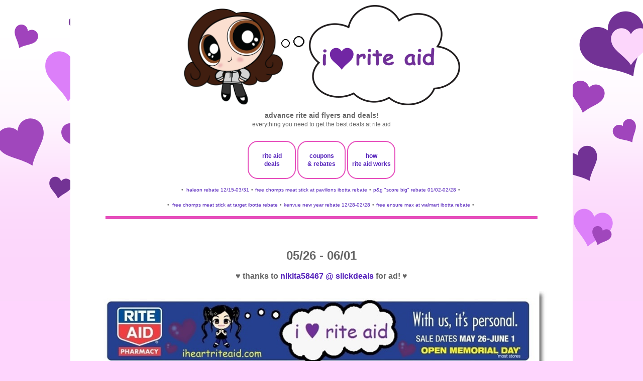

--- FILE ---
content_type: text/html; charset=UTF-8
request_url: https://ads.iheartriteaid.com/2013/05/0526-0601.html
body_size: 17670
content:
<!DOCTYPE html><html class="v2" dir="ltr" lang="en" xmlns="http://www.w3.org/1999/xhtml" xmlns:b="http://www.google.com/2005/gml/b" xmlns:data="http://www.google.com/2005/gml/data" xmlns:expr="http://www.google.com/2005/gml/expr"><head><meta content="text/html; charset=UTF-8" http-equiv="Content-Type"/>
<script>var __ezHttpConsent={setByCat:function(src,tagType,attributes,category,force,customSetScriptFn=null){var setScript=function(){if(force||window.ezTcfConsent[category]){if(typeof customSetScriptFn==='function'){customSetScriptFn();}else{var scriptElement=document.createElement(tagType);scriptElement.src=src;attributes.forEach(function(attr){for(var key in attr){if(attr.hasOwnProperty(key)){scriptElement.setAttribute(key,attr[key]);}}});var firstScript=document.getElementsByTagName(tagType)[0];firstScript.parentNode.insertBefore(scriptElement,firstScript);}}};if(force||(window.ezTcfConsent&&window.ezTcfConsent.loaded)){setScript();}else if(typeof getEzConsentData==="function"){getEzConsentData().then(function(ezTcfConsent){if(ezTcfConsent&&ezTcfConsent.loaded){setScript();}else{console.error("cannot get ez consent data");force=true;setScript();}});}else{force=true;setScript();console.error("getEzConsentData is not a function");}},};</script>
<script>var ezTcfConsent=window.ezTcfConsent?window.ezTcfConsent:{loaded:false,store_info:false,develop_and_improve_services:false,measure_ad_performance:false,measure_content_performance:false,select_basic_ads:false,create_ad_profile:false,select_personalized_ads:false,create_content_profile:false,select_personalized_content:false,understand_audiences:false,use_limited_data_to_select_content:false,};function getEzConsentData(){return new Promise(function(resolve){document.addEventListener("ezConsentEvent",function(event){var ezTcfConsent=event.detail.ezTcfConsent;resolve(ezTcfConsent);});});}</script>
<script>if(typeof _setEzCookies!=='function'){function _setEzCookies(ezConsentData){var cookies=window.ezCookieQueue;for(var i=0;i<cookies.length;i++){var cookie=cookies[i];if(ezConsentData&&ezConsentData.loaded&&ezConsentData[cookie.tcfCategory]){document.cookie=cookie.name+"="+cookie.value;}}}}
window.ezCookieQueue=window.ezCookieQueue||[];if(typeof addEzCookies!=='function'){function addEzCookies(arr){window.ezCookieQueue=[...window.ezCookieQueue,...arr];}}
addEzCookies([{name:"ezoab_355142",value:"mod206-c; Path=/; Domain=iheartriteaid.com; Max-Age=7200",tcfCategory:"store_info",isEzoic:"true",},{name:"ezosuibasgeneris-1",value:"f59224d4-bcad-4617-4f43-1df82dec8a80; Path=/; Domain=iheartriteaid.com; Expires=Mon, 25 Jan 2027 02:11:03 UTC; Secure; SameSite=None",tcfCategory:"understand_audiences",isEzoic:"true",}]);if(window.ezTcfConsent&&window.ezTcfConsent.loaded){_setEzCookies(window.ezTcfConsent);}else if(typeof getEzConsentData==="function"){getEzConsentData().then(function(ezTcfConsent){if(ezTcfConsent&&ezTcfConsent.loaded){_setEzCookies(window.ezTcfConsent);}else{console.error("cannot get ez consent data");_setEzCookies(window.ezTcfConsent);}});}else{console.error("getEzConsentData is not a function");_setEzCookies(window.ezTcfConsent);}</script><script type="text/javascript" data-ezscrex='false' data-cfasync='false'>window._ezaq = Object.assign({"edge_cache_status":11,"edge_response_time":161,"url":"https://ads.iheartriteaid.com/2013/05/0526-0601.html"}, typeof window._ezaq !== "undefined" ? window._ezaq : {});</script><script type="text/javascript" data-ezscrex='false' data-cfasync='false'>window._ezaq = Object.assign({"ab_test_id":"mod206-c"}, typeof window._ezaq !== "undefined" ? window._ezaq : {});window.__ez=window.__ez||{};window.__ez.tf={};</script><script type="text/javascript" data-ezscrex='false' data-cfasync='false'>window.ezDisableAds = true;</script>
<script data-ezscrex='false' data-cfasync='false' data-pagespeed-no-defer>var __ez=__ez||{};__ez.stms=Date.now();__ez.evt={};__ez.script={};__ez.ck=__ez.ck||{};__ez.template={};__ez.template.isOrig=true;window.__ezScriptHost="//www.ezojs.com";__ez.queue=__ez.queue||function(){var e=0,i=0,t=[],n=!1,o=[],r=[],s=!0,a=function(e,i,n,o,r,s,a){var l=arguments.length>7&&void 0!==arguments[7]?arguments[7]:window,d=this;this.name=e,this.funcName=i,this.parameters=null===n?null:w(n)?n:[n],this.isBlock=o,this.blockedBy=r,this.deleteWhenComplete=s,this.isError=!1,this.isComplete=!1,this.isInitialized=!1,this.proceedIfError=a,this.fWindow=l,this.isTimeDelay=!1,this.process=function(){f("... func = "+e),d.isInitialized=!0,d.isComplete=!0,f("... func.apply: "+e);var i=d.funcName.split("."),n=null,o=this.fWindow||window;i.length>3||(n=3===i.length?o[i[0]][i[1]][i[2]]:2===i.length?o[i[0]][i[1]]:o[d.funcName]),null!=n&&n.apply(null,this.parameters),!0===d.deleteWhenComplete&&delete t[e],!0===d.isBlock&&(f("----- F'D: "+d.name),m())}},l=function(e,i,t,n,o,r,s){var a=arguments.length>7&&void 0!==arguments[7]?arguments[7]:window,l=this;this.name=e,this.path=i,this.async=o,this.defer=r,this.isBlock=t,this.blockedBy=n,this.isInitialized=!1,this.isError=!1,this.isComplete=!1,this.proceedIfError=s,this.fWindow=a,this.isTimeDelay=!1,this.isPath=function(e){return"/"===e[0]&&"/"!==e[1]},this.getSrc=function(e){return void 0!==window.__ezScriptHost&&this.isPath(e)&&"banger.js"!==this.name?window.__ezScriptHost+e:e},this.process=function(){l.isInitialized=!0,f("... file = "+e);var i=this.fWindow?this.fWindow.document:document,t=i.createElement("script");t.src=this.getSrc(this.path),!0===o?t.async=!0:!0===r&&(t.defer=!0),t.onerror=function(){var e={url:window.location.href,name:l.name,path:l.path,user_agent:window.navigator.userAgent};"undefined"!=typeof _ezaq&&(e.pageview_id=_ezaq.page_view_id);var i=encodeURIComponent(JSON.stringify(e)),t=new XMLHttpRequest;t.open("GET","//g.ezoic.net/ezqlog?d="+i,!0),t.send(),f("----- ERR'D: "+l.name),l.isError=!0,!0===l.isBlock&&m()},t.onreadystatechange=t.onload=function(){var e=t.readyState;f("----- F'D: "+l.name),e&&!/loaded|complete/.test(e)||(l.isComplete=!0,!0===l.isBlock&&m())},i.getElementsByTagName("head")[0].appendChild(t)}},d=function(e,i){this.name=e,this.path="",this.async=!1,this.defer=!1,this.isBlock=!1,this.blockedBy=[],this.isInitialized=!0,this.isError=!1,this.isComplete=i,this.proceedIfError=!1,this.isTimeDelay=!1,this.process=function(){}};function c(e,i,n,s,a,d,c,u,f){var m=new l(e,i,n,s,a,d,c,f);!0===u?o[e]=m:r[e]=m,t[e]=m,h(m)}function h(e){!0!==u(e)&&0!=s&&e.process()}function u(e){if(!0===e.isTimeDelay&&!1===n)return f(e.name+" blocked = TIME DELAY!"),!0;if(w(e.blockedBy))for(var i=0;i<e.blockedBy.length;i++){var o=e.blockedBy[i];if(!1===t.hasOwnProperty(o))return f(e.name+" blocked = "+o),!0;if(!0===e.proceedIfError&&!0===t[o].isError)return!1;if(!1===t[o].isComplete)return f(e.name+" blocked = "+o),!0}return!1}function f(e){var i=window.location.href,t=new RegExp("[?&]ezq=([^&#]*)","i").exec(i);"1"===(t?t[1]:null)&&console.debug(e)}function m(){++e>200||(f("let's go"),p(o),p(r))}function p(e){for(var i in e)if(!1!==e.hasOwnProperty(i)){var t=e[i];!0===t.isComplete||u(t)||!0===t.isInitialized||!0===t.isError?!0===t.isError?f(t.name+": error"):!0===t.isComplete?f(t.name+": complete already"):!0===t.isInitialized&&f(t.name+": initialized already"):t.process()}}function w(e){return"[object Array]"==Object.prototype.toString.call(e)}return window.addEventListener("load",(function(){setTimeout((function(){n=!0,f("TDELAY -----"),m()}),5e3)}),!1),{addFile:c,addFileOnce:function(e,i,n,o,r,s,a,l,d){t[e]||c(e,i,n,o,r,s,a,l,d)},addDelayFile:function(e,i){var n=new l(e,i,!1,[],!1,!1,!0);n.isTimeDelay=!0,f(e+" ...  FILE! TDELAY"),r[e]=n,t[e]=n,h(n)},addFunc:function(e,n,s,l,d,c,u,f,m,p){!0===c&&(e=e+"_"+i++);var w=new a(e,n,s,l,d,u,f,p);!0===m?o[e]=w:r[e]=w,t[e]=w,h(w)},addDelayFunc:function(e,i,n){var o=new a(e,i,n,!1,[],!0,!0);o.isTimeDelay=!0,f(e+" ...  FUNCTION! TDELAY"),r[e]=o,t[e]=o,h(o)},items:t,processAll:m,setallowLoad:function(e){s=e},markLoaded:function(e){if(e&&0!==e.length){if(e in t){var i=t[e];!0===i.isComplete?f(i.name+" "+e+": error loaded duplicate"):(i.isComplete=!0,i.isInitialized=!0)}else t[e]=new d(e,!0);f("markLoaded dummyfile: "+t[e].name)}},logWhatsBlocked:function(){for(var e in t)!1!==t.hasOwnProperty(e)&&u(t[e])}}}();__ez.evt.add=function(e,t,n){e.addEventListener?e.addEventListener(t,n,!1):e.attachEvent?e.attachEvent("on"+t,n):e["on"+t]=n()},__ez.evt.remove=function(e,t,n){e.removeEventListener?e.removeEventListener(t,n,!1):e.detachEvent?e.detachEvent("on"+t,n):delete e["on"+t]};__ez.script.add=function(e){var t=document.createElement("script");t.src=e,t.async=!0,t.type="text/javascript",document.getElementsByTagName("head")[0].appendChild(t)};__ez.dot=__ez.dot||{};__ez.queue.addFileOnce('/detroitchicago/boise.js', '/detroitchicago/boise.js?gcb=195-0&cb=5', true, [], true, false, true, false);__ez.queue.addFileOnce('/parsonsmaize/abilene.js', '/parsonsmaize/abilene.js?gcb=195-0&cb=e80eca0cdb', true, [], true, false, true, false);__ez.queue.addFileOnce('/parsonsmaize/mulvane.js', '/parsonsmaize/mulvane.js?gcb=195-0&cb=e75e48eec0', true, ['/parsonsmaize/abilene.js'], true, false, true, false);__ez.queue.addFileOnce('/detroitchicago/birmingham.js', '/detroitchicago/birmingham.js?gcb=195-0&cb=539c47377c', true, ['/parsonsmaize/abilene.js'], true, false, true, false);</script>
<script data-ezscrex="false" type="text/javascript" data-cfasync="false">window._ezaq = Object.assign({"ad_cache_level":0,"adpicker_placement_cnt":0,"ai_placeholder_cache_level":0,"ai_placeholder_placement_cnt":-1,"domain":"iheartriteaid.com","domain_id":355142,"ezcache_level":0,"ezcache_skip_code":14,"has_bad_image":0,"has_bad_words":0,"is_sitespeed":0,"lt_cache_level":0,"response_size":63099,"response_size_orig":57297,"response_time_orig":132,"template_id":5,"url":"https://ads.iheartriteaid.com/2013/05/0526-0601.html","word_count":0,"worst_bad_word_level":0}, typeof window._ezaq !== "undefined" ? window._ezaq : {});__ez.queue.markLoaded('ezaqBaseReady');</script>
<script type='text/javascript' data-ezscrex='false' data-cfasync='false'>
window.ezAnalyticsStatic = true;

function analyticsAddScript(script) {
	var ezDynamic = document.createElement('script');
	ezDynamic.type = 'text/javascript';
	ezDynamic.innerHTML = script;
	document.head.appendChild(ezDynamic);
}
function getCookiesWithPrefix() {
    var allCookies = document.cookie.split(';');
    var cookiesWithPrefix = {};

    for (var i = 0; i < allCookies.length; i++) {
        var cookie = allCookies[i].trim();

        for (var j = 0; j < arguments.length; j++) {
            var prefix = arguments[j];
            if (cookie.indexOf(prefix) === 0) {
                var cookieParts = cookie.split('=');
                var cookieName = cookieParts[0];
                var cookieValue = cookieParts.slice(1).join('=');
                cookiesWithPrefix[cookieName] = decodeURIComponent(cookieValue);
                break; // Once matched, no need to check other prefixes
            }
        }
    }

    return cookiesWithPrefix;
}
function productAnalytics() {
	var d = {"pr":[6],"omd5":"acd93d24c39c0055965e5f697636a4a6","nar":"risk score"};
	d.u = _ezaq.url;
	d.p = _ezaq.page_view_id;
	d.v = _ezaq.visit_uuid;
	d.ab = _ezaq.ab_test_id;
	d.e = JSON.stringify(_ezaq);
	d.ref = document.referrer;
	d.c = getCookiesWithPrefix('active_template', 'ez', 'lp_');
	if(typeof ez_utmParams !== 'undefined') {
		d.utm = ez_utmParams;
	}

	var dataText = JSON.stringify(d);
	var xhr = new XMLHttpRequest();
	xhr.open('POST','/ezais/analytics?cb=1', true);
	xhr.onload = function () {
		if (xhr.status!=200) {
            return;
		}

        if(document.readyState !== 'loading') {
            analyticsAddScript(xhr.response);
            return;
        }

        var eventFunc = function() {
            if(document.readyState === 'loading') {
                return;
            }
            document.removeEventListener('readystatechange', eventFunc, false);
            analyticsAddScript(xhr.response);
        };

        document.addEventListener('readystatechange', eventFunc, false);
	};
	xhr.setRequestHeader('Content-Type','text/plain');
	xhr.send(dataText);
}
__ez.queue.addFunc("productAnalytics", "productAnalytics", null, true, ['ezaqBaseReady'], false, false, false, true);
</script><base href="https://ads.iheartriteaid.com/2013/05/0526-0601.html"/>
<link href="https://www.blogger.com/static/v1/widgets/335934321-css_bundle_v2.css" rel="stylesheet" type="text/css"/>
<!-- Google tag (gtag.js) -->
<script async="async" src="https://www.googletagmanager.com/gtag/js?id=G-1LSC91BTGS"></script>
<script>
  window.dataLayer = window.dataLayer || [];
  function gtag(){dataLayer.push(arguments);}
  gtag('js', new Date());

  gtag('config', 'G-1LSC91BTGS');
</script>
<meta content="width=1500" name="viewport"/>

<meta content="blogger" name="generator"/>
<link href="https://ads.iheartriteaid.com/favicon.ico" rel="icon" type="image/x-icon"/>
<link href="https://ads.iheartriteaid.com/2013/05/0526-0601.html" rel="canonical"/>
<link rel="alternate" type="application/atom+xml" title="i ♥ rite aid flyers - Atom" href="https://ads.iheartriteaid.com/feeds/posts/default"/>
<link rel="alternate" type="application/rss+xml" title="i ♥ rite aid flyers - RSS" href="https://ads.iheartriteaid.com/feeds/posts/default?alt=rss"/>
<link rel="service.post" type="application/atom+xml" title="i ♥ rite aid flyers - Atom" href="https://www.blogger.com/feeds/107990269357929731/posts/default"/>

<link rel="alternate" type="application/atom+xml" title="i ♥ rite aid flyers - Atom" href="https://ads.iheartriteaid.com/feeds/8677850800955371382/comments/default"/>
<!--Can't find substitution for tag [blog.ieCssRetrofitLinks]-->
<link href="http://images.iheartriteaid.com/ad_scans/2013/0526/ra052613.jpg" rel="image_src"/>
<meta content="https://ads.iheartriteaid.com/2013/05/0526-0601.html" property="og:url"/>
<meta content="05/26 - 06/01" property="og:title"/>
<meta content="♥ thanks to nikita58467 @ slickdeals  for ad! ♥                 ♥ thanks to nikita58467 @ slickdeals  for ad! ♥   want to post these images ..." property="og:description"/>
<meta content="https://lh3.googleusercontent.com/blogger_img_proxy/AEn0k_tRlM6G9bKQmNh5qPYiPwQZANR3kHnDCuzH9698bEXRfGwLdVajeWEYcDujN6tVgBWOWp5ob79Q5y5JHUB011_5Cnq2r3JYxCAoqu9qY8Vy06qJJzESmCxTBeWQwuqk6o--hw=w1200-h630-p-k-no-nu" property="og:image"/>
<title>i ♥ rite aid flyers: 05/26 - 06/01</title>
<script type="text/Javascript">
function togglecomments (postid) {
    var whichpost = document.getElementById(postid);

    if (whichpost.className=="commentshown") {
        whichpost.className="commenthidden"; 
    }  else {
       whichpost.className="commentshown"; 
    }
}
    </script>
<style id="page-skin-1" type="text/css"><!--
/*
-----------------------------------------------
Blogger Template Style
Name:     Simple
Designer: Blogger
URL:      www.blogger.com
----------------------------------------------- */
/* Variable definitions
====================
<Variable name="keycolor" description="Main Color" type="color" default="#66bbdd"/>
<Group description="Page Text" selector="body">
<Variable name="body.font" description="Font" type="font"
default="normal normal 12px Arial, Tahoma, Helvetica, FreeSans, sans-serif"/>
<Variable name="body.text.color" description="Text Color" type="color" default="#222222"/>
</Group>
<Group description="Backgrounds" selector=".body-fauxcolumns-outer">
<Variable name="body.background.color" description="Outer Background" type="color" default="#66bbdd"/>
<Variable name="content.background.color" description="Main Background" type="color" default="#ffffff"/>
<Variable name="header.background.color" description="Header Background" type="color" default="transparent"/>
</Group>
<Group description="Links" selector=".main-outer">
<Variable name="link.color" description="Link Color" type="color" default="#2288bb"/>
<Variable name="link.visited.color" description="Visited Color" type="color" default="#888888"/>
<Variable name="link.hover.color" description="Hover Color" type="color" default="#33aaff"/>
</Group>
<Group description="Blog Title" selector=".header h1">
<Variable name="header.font" description="Font" type="font"
default="normal normal 60px Arial, Tahoma, Helvetica, FreeSans, sans-serif"/>
<Variable name="header.text.color" description="Title Color" type="color" default="#3399bb" />
</Group>
<Group description="Blog Description" selector=".header .description">
<Variable name="description.text.color" description="Description Color" type="color"
default="#777777" />
</Group>
<Group description="Tabs Text" selector=".tabs-inner .widget li a">
<Variable name="tabs.font" description="Font" type="font"
default="normal normal 14px Arial, Tahoma, Helvetica, FreeSans, sans-serif"/>
<Variable name="tabs.text.color" description="Text Color" type="color" default="#999999"/>
<Variable name="tabs.selected.text.color" description="Selected Color" type="color" default="#000000"/>
</Group>
<Group description="Tabs Background" selector=".tabs-outer .PageList">
<Variable name="tabs.background.color" description="Background Color" type="color" default="#f5f5f5"/>
<Variable name="tabs.selected.background.color" description="Selected Color" type="color" default="#eeeeee"/>
</Group>
<Group description="Post Title" selector=".post">
<Variable name="post.title.font" description="Font" type="font"
default="normal normal 22px Arial, Tahoma, Helvetica, FreeSans, sans-serif"/>
<Variable name="post.title.color" description="Color" type="color" default="#FE6602"/>
<Variable name="post.title.hover.color" description="Hover Color" type="color" default="#FFD25F"/>
</Group>
<Group description="Date Header" selector=".date-header">
<Variable name="date.header.color" description="Text Color" type="color"
default="#666666"/>
<Variable name="date.header.background.color" description="Background Color" type="color"
default="transparent"/>
<Variable name="date.header.font" description="Text Font" type="font"
default="normal bold 11px Arial, Tahoma, Helvetica, FreeSans, sans-serif"/>
<Variable name="date.header.padding" description="Date Header Padding" type="string" default="inherit"/>
<Variable name="date.header.letterspacing" description="Date Header Letter Spacing" type="string" default="inherit"/>
<Variable name="date.header.margin" description="Date Header Margin" type="string" default="inherit"/>
</Group>
<Group description="Post Footer" selector=".post-footer">
<Variable name="post.footer.text.color" description="Text Color" type="color" default="#666666"/>
<Variable name="post.footer.background.color" description="Background Color" type="color"
default="#f9f9f9"/>
<Variable name="post.footer.border.color" description="Shadow Color" type="color" default="#eeeeee"/>
</Group>
<Group description="Gadgets" selector="h2">
<Variable name="widget.title.font" description="Title Font" type="font"
default="normal bold 11px Arial, Tahoma, Helvetica, FreeSans, sans-serif"/>
<Variable name="widget.title.text.color" description="Title Color" type="color" default="#000000"/>
<Variable name="widget.alternate.text.color" description="Alternate Color" type="color" default="#999999"/>
</Group>
<Group description="Images" selector=".main-inner">
<Variable name="image.background.color" description="Background Color" type="color" default="#ffffff"/>
<Variable name="image.border.color" description="Border Color" type="color" default="#eeeeee"/>
<Variable name="image.text.color" description="Caption Text Color" type="color" default="#666666"/>
</Group>
<Group description="Accents" selector=".content-inner">
<Variable name="body.rule.color" description="Separator Line Color" type="color" default="#eeeeee"/>
<Variable name="tabs.border.color" description="Tabs Border Color" type="color" default="transparent"/>
</Group>
<Variable name="body.background" description="Body Background" type="background"
color="#FED5FD" default="$(color) none repeat scroll top left"/>
<Variable name="body.background.override" description="Body Background Override" type="string" default=""/>
<Variable name="body.background.gradient.cap" description="Body Gradient Cap" type="url"
default="url(http://www.blogblog.com/1kt/simple/gradients_light.png)"/>
<Variable name="body.background.gradient.tile" description="Body Gradient Tile" type="url"
default="url(http://www.blogblog.com/1kt/simple/body_gradient_tile_light.png)"/>
<Variable name="content.background.color.selector" description="Content Background Color Selector" type="string" default=".content-inner"/>
<Variable name="content.padding" description="Content Padding" type="length" default="10px" min="0" max="100px"/>
<Variable name="content.padding.horizontal" description="Content Horizontal Padding" type="length" default="10px" min="0" max="100px"/>
<Variable name="content.shadow.spread" description="Content Shadow Spread" type="length" default="40px" min="0" max="100px"/>
<Variable name="content.shadow.spread.webkit" description="Content Shadow Spread (WebKit)" type="length" default="5px" min="0" max="100px"/>
<Variable name="content.shadow.spread.ie" description="Content Shadow Spread (IE)" type="length" default="10px" min="0" max="100px"/>
<Variable name="main.border.width" description="Main Border Width" type="length" default="0" min="0" max="10px"/>
<Variable name="header.background.gradient" description="Header Gradient" type="url" default="none"/>
<Variable name="header.shadow.offset.left" description="Header Shadow Offset Left" type="length" default="-1px" min="-50px" max="50px"/>
<Variable name="header.shadow.offset.top" description="Header Shadow Offset Top" type="length" default="-1px" min="-50px" max="50px"/>
<Variable name="header.shadow.spread" description="Header Shadow Spread" type="length" default="1px" min="0" max="100px"/>
<Variable name="header.padding" description="Header Padding" type="length" default="30px" min="0" max="100px"/>
<Variable name="header.border.size" description="Header Border Size" type="length" default="1px" min="0" max="10px"/>
<Variable name="header.bottom.border.size" description="Header Bottom Border Size" type="length" default="1px" min="0" max="10px"/>
<Variable name="header.border.horizontalsize" description="Header Horizontal Border Size" type="length" default="0" min="0" max="10px"/>
<Variable name="description.text.size" description="Description Text Size" type="string" default="140%"/>
<Variable name="tabs.margin.top" description="Tabs Margin Top" type="length" default="0" min="0" max="100px"/>
<Variable name="tabs.margin.side" description="Tabs Side Margin" type="length" default="30px" min="0" max="100px"/>
<Variable name="tabs.background.gradient" description="Tabs Background Gradient" type="url"
default="url(https://resources.blogblog.com/blogblog/data/1kt/simple/gradients_light.png)"/>
<Variable name="tabs.border.width" description="Tabs Border Width" type="length" default="1px" min="0" max="10px"/>
<Variable name="tabs.bevel.border.width" description="Tabs Bevel Border Width" type="length" default="1px" min="0" max="10px"/>
<Variable name="post.margin.bottom" description="Post Bottom Margin" type="length" default="25px" min="0" max="100px"/>
<Variable name="image.border.small.size" description="Image Border Small Size" type="length" default="2px" min="0" max="10px"/>
<Variable name="image.border.large.size" description="Image Border Large Size" type="length" default="5px" min="0" max="10px"/>
<Variable name="page.width.selector" description="Page Width Selector" type="string" default=".region-inner"/>
<Variable name="page.width" description="Page Width" type="string" default="auto"/>
<Variable name="main.section.margin" description="Main Section Margin" type="length" default="15px" min="0" max="100px"/>
<Variable name="main.padding" description="Main Padding" type="length" default="15px" min="0" max="100px"/>
<Variable name="main.padding.top" description="Main Padding Top" type="length" default="30px" min="0" max="100px"/>
<Variable name="main.padding.bottom" description="Main Padding Bottom" type="length" default="30px" min="0" max="100px"/>
<Variable name="paging.background"
color="#ffffff"
description="Background of blog paging area" type="background"
default="transparent none no-repeat scroll top center"/>
<Variable name="footer.bevel" description="Bevel border length of footer" type="length" default="0" min="0" max="10px"/>
<Variable name="mobile.background.overlay" description="Mobile Background Overlay" type="string"
default="transparent none repeat scroll top left"/>
<Variable name="mobile.background.size" description="Mobile Background Size" type="string" default="auto"/>
<Variable name="mobile.button.color" description="Mobile Button Color" type="color" default="#ffffff" />
<Variable name="startSide" description="Side where text starts in blog language" type="automatic" default="left"/>
<Variable name="endSide" description="Side where text ends in blog language" type="automatic" default="right"/>
*/
/* Content
----------------------------------------------- */
navbar-iframe {display: none !important;}
body {
font: normal normal 12px Verdana, Geneva, sans-serif;
color: #666666;
background: #FED5FD url(https://blogger.googleusercontent.com/img/a/AVvXsEgIPZWVhUQ1pN5TMcJ_MxackTOWykUgf38hY0c5ZUWI-FxjQ3WLBcFnBQKLYffdQpRHz7uVKHnzswGdNOO5D19cEXyYtQ8trEAUr7_BqdOrO1UvxRLousJBlSPKKBtAFc6OwfWATqg2QDB9l8pWu9swLnEPUU_xVk9fzyzUo9Yq8mmbSyVu2cWA0Bo6tg=s1600) repeat-x fixed top center;
padding: 0 0 0 0;
}
html body .region-inner {
min-width: 0;
max-width: 100%;
width: auto;
}
h2 {
font-size: 22px;
}
a:link {
text-decoration:none;
color: #5421bb;
}
a:visited {
text-decoration:none;
color: #5421bb;
}
a:hover {
text-decoration:underline;
color: #5421bb;
}
.body-fauxcolumn-outer .fauxcolumn-inner {
background: transparent none repeat scroll top left;
_background-image: none;
}
.body-fauxcolumn-outer .cap-top {
position: absolute;
z-index: 1;
height: 400px;
width: 100%;
}
.body-fauxcolumn-outer .cap-top .cap-left {
width: 100%;
background: transparent none repeat-x scroll top left;
_background-image: none;
}
.content-outer {
-moz-box-shadow: 0 0 0 rgba(0, 0, 0, .15);
-webkit-box-shadow: 0 0 0 rgba(0, 0, 0, .15);
-goog-ms-box-shadow: 0 0 0 #333333;
box-shadow: 0 0 0 rgba(0, 0, 0, .15);
margin-bottom: 1px;
}
.content-inner {
padding: 10px 40px;
}
.content-inner {
background-color: #ffffff;
}
/* Header
----------------------------------------------- */
.header-outer {
background: transparent none repeat-x scroll 0 -400px;
_background-image: none;
}
.Header h1 {
font: normal normal 40px Verdana, Geneva, sans-serif;
color: #5421bb;
text-shadow: 0 0 0 rgba(0, 0, 0, .2);
}
.Header h1 a {
color: #5421bb;
}
.Header .description {
font-size: 18px;
color: #000000;
}
.header-inner .Header .titlewrapper {
padding: 22px 0;
}
.header-inner .Header .descriptionwrapper {
padding: 0 0;
}
/* Tabs
----------------------------------------------- */
.tabs-inner .section:first-child {
border-top: 0 solid transparent;
}
.tabs-inner .section:first-child ul {
margin-top: -1px;
border-top: 1px solid transparent;
border-left: 1px solid transparent;
border-right: 1px solid transparent;
}
.tabs-inner .widget ul {
background: #000000 none repeat-x scroll 0 -800px;
_background-image: none;
border-bottom: 1px solid transparent;
margin-top: 0;
margin-left: -30px;
margin-right: -30px;
}
.tabs-inner .widget li a {
display: inline-block;
padding: .6em 1em;
font: normal bold 14px Verdana, Geneva, sans-serif;
color: #999999;
border-left: 1px solid #ffffff;
border-right: 1px solid transparent;
}
.tabs-inner .widget li:first-child a {
border-left: none;
}
.tabs-inner .widget li.selected a, .tabs-inner .widget li a:hover {
color: #000000;
background-color: #000000;
text-decoration: none;
}
/* Columns
----------------------------------------------- */
.main-outer {
border-top: 0 solid transparent;
}
.fauxcolumn-left-outer .fauxcolumn-inner {
border-right: 1px solid transparent;
}
.fauxcolumn-right-outer .fauxcolumn-inner {
border-left: 1px solid transparent;
}
/* Headings
----------------------------------------------- */
div.widget > h2,
div.widget h2.title {
margin: 0 0 1em 0;
font: normal normal 14px Verdana, Geneva, sans-serif;
color: #f535aa;
}
/* Widgets
----------------------------------------------- */
.widget .zippy {
color: #f535aa;
text-shadow: 2px 2px 1px rgba(0, 0, 0, .1);
}
.widget .popular-posts ul {
list-style: none;
}
/* Posts
----------------------------------------------- */
h2.date-header {
font: normal bold 11px Verdana, Geneva, sans-serif;
}
.date-header span {
background-color: #bbbbbb;
color: #ffffff;
padding: 0.4em;
letter-spacing: 3px;
margin: inherit;
}
.main-inner {
padding-top: 35px;
padding-bottom: 65px;
}
.main-inner .column-center-inner {
padding: 0 0;
}
.main-inner .column-center-inner .section {
margin: 0 1em;
}
.post {
margin: 0 0 0 0;
}
.post h3 a, .post h3 a:visited { color: #713399; }
.post h3 a:hover { color: #713399; }
h3.post-title, .comments h4 {
font: normal bold 24px Verdana, Geneva, sans-serif;
margin: .75em 0 0;
}
.post-body {
font-size: 110%;
line-height: 1.4;
position: relative;
}
.post-body img, .post-body .tr-caption-container, .Profile img, .Image img,
.BlogList .item-thumbnail img {
padding: 2px;
background: #000000;
border: 1px solid #000000;
-moz-box-shadow: 1px 1px 5px rgba(0, 0, 0, .1);
-webkit-box-shadow: 1px 1px 5px rgba(0, 0, 0, .1);
box-shadow: 1px 1px 5px rgba(0, 0, 0, .1);
}
.post-body img, .post-body .tr-caption-container {
padding: 5px;
}
.post-body .tr-caption-container {
color: #e72b41;
}
.post-body .tr-caption-container img {
padding: 0;
background: transparent;
border: none;
-moz-box-shadow: 0 0 0 rgba(0, 0, 0, .1);
-webkit-box-shadow: 0 0 0 rgba(0, 0, 0, .1);
box-shadow: 0 0 0 rgba(0, 0, 0, .1);
}
.post-header {
margin: 0 0 1.5em;
line-height: 1.6;
font-size: 90%;
}
.post-footer {
margin: 20px -2px 0;
padding: 5px 10px;
color: #666666;
background-color: #ffffff;
border-bottom: 1px solid #000000;
line-height: 1.6;
font-size: 90%;
}
#comments .comment-author {
padding-top: 1.5em;
border-top: 1px solid transparent;
background-position: 0 1.5em;
}
#comments .comment-author:first-child {
padding-top: 0;
border-top: none;
}
.avatar-image-container {
margin: .2em 0 0;
}
#comments .avatar-image-container img {
border: 1px solid #000000;
}
/* Comments
----------------------------------------------- */
.comments .comments-content .comment-content {
font-size: 200%;
}
.comments .comments-content .icon.blog-author {
font-size: 200%;
background-repeat: no-repeat;
background-image: url([data-uri]);
}
.comments .comments-content .loadmore a {
font-size: 200%;
border-top: 1px solid #f535aa;
border-bottom: 1px solid #f535aa;
}
.comments .comment-thread.inline-thread {
font-size: 200%;
background-color: #ffffff;
}
.comments .continue {
font-size: 200%;
border-top: 2px solid #f535aa;
}
/* Accents
---------------------------------------------- */
.section-columns td.columns-cell {
border-left: 1px solid transparent;
}
.blog-pager {
background: transparent url(https://resources.blogblog.com/blogblog/data/1kt/simple/paging_dot.png) repeat-x scroll top center;
}
.blog-pager-older-link, .home-link,
.blog-pager-newer-link {
background-color: #ffffff;
padding: 5px;
}
/* Mobile
----------------------------------------------- */
body.mobile  {
background-size: auto;
}
.mobile .body-fauxcolumn-outer {
background: transparent none repeat scroll top left;
}
.mobile .body-fauxcolumn-outer .cap-top {
background-size: 100% auto;
}
.mobile .content-outer {
-webkit-box-shadow: 0 0 3px rgba(0, 0, 0, .15);
box-shadow: 0 0 3px rgba(0, 0, 0, .15);
}
.mobile .tabs-inner .widget ul {
margin-left: 0;
margin-right: 0;
}
.mobile .post {
margin: 0;
}
.mobile .main-inner .column-center-inner .section {
margin: 0;
}
.mobile .date-header span {
padding: 0.1em 10px;
margin: 0 -10px;
}
.mobile h3.post-title {
margin: 0;
}
.mobile .blog-pager {
background: transparent none no-repeat scroll top center;
}
.mobile .footer-outer {
border-top: none;
}
.mobile .main-inner, .mobile .footer-inner {
background-color: #ffffff;
}
.mobile-index-contents {
color: #666666;
}
.mobile-link-button {
background-color: #5421bb;
}
.mobile-link-button a:link, .mobile-link-button a:visited {
color: #ffffff;
}
.mobile .tabs-inner .section:first-child {
border-top: none;
}
.mobile .tabs-inner .PageList .widget-content {
background-color: #000000;
color: #000000;
border-top: 1px solid transparent
border-bottom: 1px solid transparent;
}
.mobile .tabs-inner .PageList .widget-content .pagelist-arrow {
border-left: 1px solid transparent;
}
.responsive {
width: 30%;
height: auto;
}body, .body-fauxcolumn-outer {
text-transform:lowercase;
}
#header-inner {
text-align: center !important;
}
#header-inner img {
margin: 0 auto !important;
max-width: 100%;
height: auto
}
.post-title {
text-align:center;
}
.post-body img, .post-body .tr-caption-container, .Profile img, .Image img, .BlogList .item-thumbnail img {
padding: 0px !important;
background: none !important;
border: none !important;
-moz-box-shadow: 0px 0px 0px transparent !important;
-webkit-box-shadow: 0px 0px 0px transparent !important;
box-shadow: 0px 0px 0px transparent !important;
}
.jump-link {
text-align: center;
}
/* hiding home box link */
#blog-pager{display:none !important;}
.main-inner {
padding-bottom: 0px;
}
#LinkList1 {
background-color: #FFF1FB;
padding:1.0em 1.0em 1.0em;
}
#LinkList2 {
background-color: #FFF1FB;
padding:1.0em 1.0em 1.0em;
}
#LinkList3 {
background-color: #FFF1FB;
padding:1.0em 1.0em 1.0em;
}
#HTML4 {
background-color: #FFF1FB;
padding:1.0em 1.0em 1.0em;
}
#HTML1 {
padding:1.0em 1.0em 1.0em;
}a{text-decoration: none !important}
div.feedburnerFeedBlock ul {
list-style-type: none;
}
div.feedburnerFeedBlock ul ul {
list-style-type: disc;
}
div.feedburnerFeedBlock ul ol {
list-style-type: decimal;
}
div.feedburnerFeedBlock ul li span.headline {
display:none;
}
div  #creditfooter{
display: none;
}.post-body img {
width:100%;
height:100%;
display: block;
}
--></style>
<style id="template-skin-1" type="text/css"><!--
body {
min-width: 500px;
}
.content-outer, .content-fauxcolumn-outer, .region-inner {
min-width: 700px; /*500px*/
max-width: 1000px; /*500px*/
_width: 90%; /*500px*/
}
.main-inner .columns {
padding-left: 0px;
padding-right: 0px;
}
.main-inner .fauxcolumn-center-outer {
left: 0px;
right: 0px;
/* IE6 does not respect left and right together */
_width: expression(this.parentNode.offsetWidth -
parseInt("0px") -
parseInt("0px") + 'px');
}
.main-inner .fauxcolumn-left-outer {
width: 0px;
}
.main-inner .fauxcolumn-right-outer {
width: 0px;
}
.main-inner .column-left-outer {
width: 0px;
right: 100%;
margin-left: -0px;
}
.main-inner .column-right-outer {
width: 0px;
margin-right: -0px;
}
#layout {
min-width: 0;
}
#layout .content-outer {
min-width: 0;
width: 800px;
}
#layout .region-inner {
min-width: 0;
width: auto;
}
body#layout div.add_widget {
padding: 8px;
}
body#layout div.add_widget a {
margin-left: 32px;
}
.commenthidden {display:none}
.commentshown {display:inline}
--></style>
<style>
    body {background-image:url(https\:\/\/blogger.googleusercontent.com\/img\/a\/AVvXsEgIPZWVhUQ1pN5TMcJ_MxackTOWykUgf38hY0c5ZUWI-FxjQ3WLBcFnBQKLYffdQpRHz7uVKHnzswGdNOO5D19cEXyYtQ8trEAUr7_BqdOrO1UvxRLousJBlSPKKBtAFc6OwfWATqg2QDB9l8pWu9swLnEPUU_xVk9fzyzUo9Yq8mmbSyVu2cWA0Bo6tg=s1600);}
    
@media (max-width: 200px) { body {background-image:url(https\:\/\/blogger.googleusercontent.com\/img\/a\/AVvXsEgIPZWVhUQ1pN5TMcJ_MxackTOWykUgf38hY0c5ZUWI-FxjQ3WLBcFnBQKLYffdQpRHz7uVKHnzswGdNOO5D19cEXyYtQ8trEAUr7_BqdOrO1UvxRLousJBlSPKKBtAFc6OwfWATqg2QDB9l8pWu9swLnEPUU_xVk9fzyzUo9Yq8mmbSyVu2cWA0Bo6tg=w200);}}
@media (max-width: 400px) and (min-width: 201px) { body {background-image:url(https\:\/\/blogger.googleusercontent.com\/img\/a\/AVvXsEgIPZWVhUQ1pN5TMcJ_MxackTOWykUgf38hY0c5ZUWI-FxjQ3WLBcFnBQKLYffdQpRHz7uVKHnzswGdNOO5D19cEXyYtQ8trEAUr7_BqdOrO1UvxRLousJBlSPKKBtAFc6OwfWATqg2QDB9l8pWu9swLnEPUU_xVk9fzyzUo9Yq8mmbSyVu2cWA0Bo6tg=w400);}}
@media (max-width: 800px) and (min-width: 401px) { body {background-image:url(https\:\/\/blogger.googleusercontent.com\/img\/a\/AVvXsEgIPZWVhUQ1pN5TMcJ_MxackTOWykUgf38hY0c5ZUWI-FxjQ3WLBcFnBQKLYffdQpRHz7uVKHnzswGdNOO5D19cEXyYtQ8trEAUr7_BqdOrO1UvxRLousJBlSPKKBtAFc6OwfWATqg2QDB9l8pWu9swLnEPUU_xVk9fzyzUo9Yq8mmbSyVu2cWA0Bo6tg=w800);}}
@media (max-width: 1200px) and (min-width: 801px) { body {background-image:url(https\:\/\/blogger.googleusercontent.com\/img\/a\/AVvXsEgIPZWVhUQ1pN5TMcJ_MxackTOWykUgf38hY0c5ZUWI-FxjQ3WLBcFnBQKLYffdQpRHz7uVKHnzswGdNOO5D19cEXyYtQ8trEAUr7_BqdOrO1UvxRLousJBlSPKKBtAFc6OwfWATqg2QDB9l8pWu9swLnEPUU_xVk9fzyzUo9Yq8mmbSyVu2cWA0Bo6tg=w1200);}}
/* Last tag covers anything over one higher than the previous max-size cap. */
@media (min-width: 1201px) { body {background-image:url(https\:\/\/blogger.googleusercontent.com\/img\/a\/AVvXsEgIPZWVhUQ1pN5TMcJ_MxackTOWykUgf38hY0c5ZUWI-FxjQ3WLBcFnBQKLYffdQpRHz7uVKHnzswGdNOO5D19cEXyYtQ8trEAUr7_BqdOrO1UvxRLousJBlSPKKBtAFc6OwfWATqg2QDB9l8pWu9swLnEPUU_xVk9fzyzUo9Yq8mmbSyVu2cWA0Bo6tg=w1600);}}
  </style>
<meta content="IE=9; IE=8; IE=7; IE=EDGE; chrome=1" http-equiv="X-UA-Compatible"/>
<script crossorigin="anonymous" src="https://kit.fontawesome.com/081f60a42d.js"></script>
<script async="async" data-ad-client="ca-pub-5268733876913265" src="https://pagead2.googlesyndication.com/pagead/js/adsbygoogle.js"></script>
<!-- Global site tag (gtag.js) - Google Analytics -->
<script async="async" src="https://www.googletagmanager.com/gtag/js?id=UA-174020941-1"></script>
<script>
  window.dataLayer = window.dataLayer || [];
  function gtag(){dataLayer.push(arguments);}
  gtag('js', new Date());

  gtag('config', 'UA-174020941-1');
</script>
<script src="//ajax.googleapis.com/ajax/libs/jquery/1/jquery.min.js" type="text/javascript"></script>
<script type="text/javascript">
 $(document).ready(function() {
 $("a[href^='http://']").each(
 function(){
 if(this.href.indexOf(location.hostname) == -1) {
 $(this).attr('target', '_blank');
 }
 }
 );
 $("a[href^='https://']").each(
 function(){
 if(this.href.indexOf(location.hostname) == -1) {
 $(this).attr('target', '_blank');
 }
 }
 );
 });
 </script>
<link href="https://www.blogger.com/dyn-css/authorization.css?targetBlogID=107990269357929731&amp;zx=82e1eb7b-4dc8-401c-89bc-46faededa605" media="none" onload="if(media!=&#39;all&#39;)media=&#39;all&#39;" rel="stylesheet"/><noscript><link href='https://www.blogger.com/dyn-css/authorization.css?targetBlogID=107990269357929731&amp;zx=82e1eb7b-4dc8-401c-89bc-46faededa605' rel='stylesheet'/></noscript>
<meta name="google-adsense-platform-account" content="ca-host-pub-1556223355139109"/>
<meta name="google-adsense-platform-domain" content="blogspot.com"/>

<script type='text/javascript'>
var ezoTemplate = 'orig_site';
var ezouid = '1';
var ezoFormfactor = '1';
</script><script data-ezscrex="false" type='text/javascript'>
var soc_app_id = '0';
var did = 355142;
var ezdomain = 'iheartriteaid.com';
var ezoicSearchable = 1;
</script></head>
<body class="loading">
<!-- <b:section class='navbar' id='navbar' maxwidgets='1' name='Navbar' showaddelement='no'> <b:widget id='Navbar1' locked='false' title='Navbar' type='Navbar'> <b:includable id='main'><script type="text/javascript"> function setAttributeOnload(object, attribute, val) { if(window.addEventListener) { window.addEventListener('load', function(){ object[attribute] = val; }, false); } else { window.attachEvent('onload', function(){ object[attribute] = val; }); } } </script> <div id="navbar-iframe-container"></div> <script type="text/javascript" src="https://apis.google.com/js/plusone.js"></script> <script type="text/javascript"> gapi.load("gapi.iframes:gapi.iframes.style.bubble", function() { if (gapi.iframes &amp;&amp; gapi.iframes.getContext) { gapi.iframes.getContext().openChild({ url: 'https://www.blogger.com/navbar.g?targetBlogID\x3d2950214327769760132\x26blogName\x3di+heart+cvs+test+template\x26publishMode\x3dPUBLISH_MODE_HOSTED\x26navbarType\x3dDISABLED\x26layoutType\x3dLAYOUTS\x26searchRoot\x3dhttps://m.iheartcvs.com/search\x26blogLocale\x3den\x26v\x3d2\x26homepageUrl\x3dhttps://m.iheartcvs.com/\x26vt\x3d8009603079672494795', where: document.getElementById("navbar-iframe-container"), id: "navbar-iframe" }); } }); </script><script type="text/javascript"> (function() { var script = document.createElement('script'); script.type = 'text/javascript'; script.src = '//pagead2.googlesyndication.com/pagead/js/google_top_exp.js'; var head = document.getElementsByTagName('head')[0]; if (head) { head.appendChild(script); }})(); </script> </b:includable> </b:widget> </b:section>-->
<div class="body-fauxcolumns">
<div class="fauxcolumn-outer body-fauxcolumn-outer">
<div class="cap-top">
<div class="cap-left"></div>
<div class="cap-right"></div>
</div>
<div class="fauxborder-left">
<div class="fauxborder-right"></div>
<div class="fauxcolumn-inner">
</div>
</div>
<div class="cap-bottom">
<div class="cap-left"></div>
<div class="cap-right"></div>
</div>
</div>
</div>
<div class="content">
<div class="content-fauxcolumns">
<div class="fauxcolumn-outer content-fauxcolumn-outer">
<div class="cap-top">
<div class="cap-left"></div>
<div class="cap-right"></div>
</div>
<div class="fauxborder-left">
<div class="fauxborder-right"></div>
<div class="fauxcolumn-inner">
</div>
</div>
<div class="cap-bottom">
<div class="cap-left"></div>
<div class="cap-right"></div>
</div>
</div>
</div>
<div class="content-outer">
<div class="content-cap-top cap-top">
<div class="cap-left"></div>
<div class="cap-right"></div>
</div>
<div class="fauxborder-left content-fauxborder-left">
<div class="fauxborder-right content-fauxborder-right"></div>
<div class="content-inner">
<header>
<div class="header-outer">
<div class="header-cap-top cap-top">
<div class="cap-left"></div>
<div class="cap-right"></div>
</div>
<div class="fauxborder-left header-fauxborder-left">
<div class="fauxborder-right header-fauxborder-right"></div>
<div class="region-inner header-inner">
<div class="header section" id="header" name="Header"><div class="widget Header" data-version="1" id="Header1">
<div id="header-inner">
<a href="http://www.iheartriteaid.com/" style="display: block">
<img alt="i ♥ rite aid flyers" height="200px; " id="Header1_headerimg" src="https://images.iheartriteaid.com/uploaded_images/2022/rite-aid-banner-2022.png" style="display: block" width="552px; "/>
</a>
<div class="descriptionwrapper">
<p class="description"><span></span></p><center>
<big><b>
advance rite aid flyers and deals!
</b></big><br/>
everything you need to get the best deals at rite aid
</center><p></p>
</div>
</div>
</div></div>
</div>
</div>
<div class="header-cap-bottom cap-bottom">
<div class="cap-left"></div>
<div class="cap-right"></div>
</div>
</div>
</header>
<div class="tabs-outer">
<div class="tabs-cap-top cap-top">
<div class="cap-left"></div>
<div class="cap-right"></div>
</div>
<div class="fauxborder-left tabs-fauxborder-left">
<div class="fauxborder-right tabs-fauxborder-right"></div>
<div class="region-inner tabs-inner">
<div class="tabs section" id="crosscol" name="Cross-Column"><div class="widget HTML" data-version="1" id="HTML3">
<div class="widget-content">
<center>


<table style="display: inline-block; border: 2px solid #E64EBC; border-top-left-radius:20px; border-top-right-radius:20px; border-bottom-left-radius:20px; border-bottom-right-radius:20px; padding:3px;"><tbody><tr><td style="width:80px; height:60px;"><b><center>
<a href="https://www.iheartriteaid.com/search/label/current-deals">rite aid<br/>
deals</a>
</center>
</b></td></tr></tbody></table>
<table style="display: inline-block; border: 2px solid #E64EBC; border-top-left-radius:20px; border-top-right-radius:20px; border-bottom-left-radius:20px; border-bottom-right-radius:20px; padding:3px;"><tbody><tr><td style="width:80px; height:60px;"><b><center>
<a href="https://www.iheartriteaid.com/search/label/coupons.rebates">coupons<br/>
&amp; rebates</a>
</center></b></td></tr></tbody></table>
<table style="display: inline-block; border: 2px solid #E64EBC; border-top-left-radius:20px; border-top-right-radius:20px; border-bottom-left-radius:20px; border-bottom-right-radius:20px; padding:3px;"><tbody><tr><td style="width:80px; height:60px;"><b><center>
<a href="https://www.iheartriteaid.com/p/frequently-asked-questions.html">how<br/>
rite aid works</a>
</center></b></td></tr></tbody></table>
<br/>


<!-- Recent Posts by Label Start -->
<!-- code by BloggerSentral.com -->
<table cellpadding="10px">
<script type="text/javascript">
function recentpostslist(json) {
 document.write('<tr>');
 for (var i = 0; i < json.feed.entry.length; i++)
 {
    for (var j = 0; j < json.feed.entry[i].link.length; j++) {
      if (json.feed.entry[i].link[j].rel == 'alternate') {
        break;
      }
    }
var entryUrl = "'" + json.feed.entry[i].link[j].href + "'";//bs
var entryTitle = json.feed.entry[i].title.$t;
var item = "<td><center><b>" + "<a href="+ entryUrl + '">' + entryTitle + "</a></b></center></td>";
 document.write(item);
 }
 document.write('</tr>');
 }
</script>
<script src="https://www.iheartriteaid.com/feeds/posts/summary/-/weekly?max-results=500&amp;alt=json-in-script&amp;callback=recentpostslist"></script>
</table>
<!-- Recent Posts by Label End -->

<table style="display: inline-block;"><tbody><tr><td> <small> • </small> </td><td>
<!-- Recent Posts by Label Start -->
<!-- code by BloggerSentral.com -->
<table cellpadding="0px">
<script type="text/javascript">
function recentpostslist(json) {
 document.write('<tr>');
 for (var i = 0; i < json.feed.entry.length; i++)
 {
    for (var j = 0; j < json.feed.entry[i].link.length; j++) {
      if (json.feed.entry[i].link[j].rel == 'alternate') {
        break;
      }
    }
var entryUrl = "'" + json.feed.entry[i].link[j].href + "'";//bs
var entryTitle = json.feed.entry[i].title.$t;
var item = "<td><center><small>" + "<a href="+ entryUrl + '" target="_blank">' + entryTitle + "</a></small> </center></td><td> </td><td> <small> &#8226; </small> </td><td> </td>";
 document.write(item);
 }
 document.write('</tr>');
 }
</script>
<script src="https://www.iheartcoupons.net/feeds/posts/summary/-/featured-1?alt=json-in-script&amp;callback=recentpostslist"></script>
</table>
<!-- Recent Posts by Label End -->
</td></tr></tbody></table>
<table style="display: inline-block;"><tbody><tr><td> <small> • </small> </td><td>
<!-- Recent Posts by Label Start -->
<!-- code by BloggerSentral.com -->
<table cellpadding="0px">
<script type="text/javascript">
function recentpostslist(json) {
 document.write('<tr>');
 for (var i = 0; i < json.feed.entry.length; i++)
 {
    for (var j = 0; j < json.feed.entry[i].link.length; j++) {
      if (json.feed.entry[i].link[j].rel == 'alternate') {
        break;
      }
    }
var entryUrl = "'" + json.feed.entry[i].link[j].href + "'";//bs
var entryTitle = json.feed.entry[i].title.$t;
var item = "<td><center> <small>" + "<a href="+ entryUrl + '" target="_blank">' + entryTitle + "</a></small> </center></td><td> </td><td> <small> &#8226; </small> </td><td> </td>";
 document.write(item);
 }
 document.write('</tr>');
 }
</script>
<script src="https://www.iheartcoupons.net/feeds/posts/summary/-/featured-2?&amp;alt=json-in-script&amp;callback=recentpostslist"></script>
</table>
<!-- Recent Posts by Label End -->
</td></tr></tbody></table>




<hr style="border: solid #E64EBC;"/>
</center>
</div>
<div class="clear"></div>
</div></div>
<div class="tabs no-items section" id="crosscol-overflow" name="Cross-Column 2"></div>
</div>
</div>
<div class="tabs-cap-bottom cap-bottom">
<div class="cap-left"></div>
<div class="cap-right"></div>
</div>
</div>
<div class="main-outer">
<div class="main-cap-top cap-top">
<div class="cap-left"></div>
<div class="cap-right"></div>
</div>
<div class="fauxborder-left main-fauxborder-left">
<div class="fauxborder-right main-fauxborder-right"></div>
<div class="region-inner main-inner">
<div class="columns fauxcolumns">
<div class="fauxcolumn-outer fauxcolumn-center-outer">
<div class="cap-top">
<div class="cap-left"></div>
<div class="cap-right"></div>
</div>
<div class="fauxborder-left">
<div class="fauxborder-right"></div>
<div class="fauxcolumn-inner">
</div>
</div>
<div class="cap-bottom">
<div class="cap-left"></div>
<div class="cap-right"></div>
</div>
</div>
<div class="fauxcolumn-outer fauxcolumn-left-outer">
<div class="cap-top">
<div class="cap-left"></div>
<div class="cap-right"></div>
</div>
<div class="fauxborder-left">
<div class="fauxborder-right"></div>
<div class="fauxcolumn-inner">
</div>
</div>
<div class="cap-bottom">
<div class="cap-left"></div>
<div class="cap-right"></div>
</div>
</div>
<div class="fauxcolumn-outer fauxcolumn-right-outer">
<div class="cap-top">
<div class="cap-left"></div>
<div class="cap-right"></div>
</div>
<div class="fauxborder-left">
<div class="fauxborder-right"></div>
<div class="fauxcolumn-inner">
</div>
</div>
<div class="cap-bottom">
<div class="cap-left"></div>
<div class="cap-right"></div>
</div>
</div>
<!-- corrects IE6 width calculation -->
<div class="columns-inner">
<div class="column-center-outer">
<div class="column-center-inner">
<div class="main section" id="main" name="Main"><div class="widget Blog" data-version="1" id="Blog1">
<div class="blog-posts hfeed">

          <div class="date-outer">
        

          <div class="date-posts">
        
<div class="post-outer">
<div class="post hentry uncustomized-post-template" itemprop="blogPost" itemscope="itemscope" itemtype="http://schema.org/BlogPosting">
<meta content="http://images.iheartriteaid.com/ad_scans/2013/0526/ra052613.jpg" itemprop="image_url"/>
<meta content="107990269357929731" itemprop="blogId"/>
<meta content="8677850800955371382" itemprop="postId"/>
<a name="8677850800955371382"></a>
<h3 class="post-title entry-title" itemprop="name">
05/26 - 06/01
</h3>
<div class="post-header">
<div class="post-header-line-1"></div>
</div>
<div class="post-body entry-content" id="post-body-8677850800955371382" itemprop="description articleBody">
<center><big><b>♥ thanks to <a href="http://slickdeals.net/forums/member.php?u=833082" target="_blank">nikita58467 @ slickdeals</a> for ad! ♥</b></big></center><br/>


<a name="1"></a><img alt="" border="0" src="https://lh3.googleusercontent.com/blogger_img_proxy/AEn0k_tRlM6G9bKQmNh5qPYiPwQZANR3kHnDCuzH9698bEXRfGwLdVajeWEYcDujN6tVgBWOWp5ob79Q5y5JHUB011_5Cnq2r3JYxCAoqu9qY8Vy06qJJzESmCxTBeWQwuqk6o--hw=s0-d" style="display:block; margin:0px auto 10px; text-align:center;cursor:pointer; cursor:hand;"/><br/>
<a name="2"></a><img alt="" border="0" src="https://lh3.googleusercontent.com/blogger_img_proxy/AEn0k_t45nTG59UqUgupsYfkFFBZbXxMJUV2w0keiiOcdnc3Xk1aVr8wpHXqapnq9GZBPMifh9hvSiljXSGlBoudB8TX36z5OLdc-6F1QIf-rRcIQExnRqjCmwXtoGk8IluKXYHmqPABSQ=s0-d" style="display:block; margin:0px auto 10px; text-align:center;cursor:pointer; cursor:hand;"/><br/>
<a name="3"></a><img alt="" border="0" src="https://lh3.googleusercontent.com/blogger_img_proxy/AEn0k_sUHDHJS1x8MEhNzLRTJNh_ntyH22-Xj4c7FsfDlSJxM7allgNRk1Is9rvojz1c-nQPh8KKkMhCVYKw6Z7ieiFWZPiHo4apYd7zSscJEPYxvhR-pbClh848Ofjef9xo8a0cznU0EAA=s0-d" style="display:block; margin:0px auto 10px; text-align:center;cursor:pointer; cursor:hand;"/><br/>
<a name="4"></a><img alt="" border="0" src="https://lh3.googleusercontent.com/blogger_img_proxy/AEn0k_trxU83ZOKJWgLopSJIB7NdIDamN6817382LmwfBwdPwWGeo4SJHUMJvsZHYtQD5Wyo_efUurls_ihjBXh-tYMfMiDt6TveEj6Wt-vKUSVdaSfKp1HF4mtsXaVowIeNCC1PK38DoqE=s0-d" style="display:block; margin:0px auto 10px; text-align:center;cursor:pointer; cursor:hand;"/><br/>
<a name="5"></a><img alt="" border="0" src="https://lh3.googleusercontent.com/blogger_img_proxy/AEn0k_uHfSQgfkcd8Rmydr-HxrlMXkZHKhQ-2JwXixQsgMFtzblq8lCGV0xJBJoAoXVGKpdrBtCt1ZbcJOuU28r9NWcW3bWvbAJr--j4sMidJoNU6MQdp4aqtx5SXhSHBVlsZtTb_hkWp6M=s0-d" style="display:block; margin:0px auto 10px; text-align:center;cursor:pointer; cursor:hand;"/><br/>
<a name="6"></a><img alt="" border="0" src="https://lh3.googleusercontent.com/blogger_img_proxy/AEn0k_tU-i2hSa1r5qsLDx7Aeg9CQJwE4mvWE9osU1bTtjLZ76XPmKR5rHXpoidoKtxRgBWlWrHCRnDPeZdcKbScWlNesEy8AaqNiweu3y6aQPMBJcyjaeXNGFjbCZg5lqfUvotu-DdkDPc=s0-d" style="display:block; margin:0px auto 10px; text-align:center;cursor:pointer; cursor:hand;"/><br/>
<a name="7"></a><img alt="" border="0" src="https://lh3.googleusercontent.com/blogger_img_proxy/AEn0k_sYE2Xlmzh_DAibcydu16637CnQcDe2jRwnb__dXx_aGBKpyQ_iBK5zHCOMf2rDt2NpQNFz5iQCW2w9DAtsJK2EQtkGQEgjqutIYbPczSPjigfSo4SFFxo_7KhgjEA8K6ObFDbIwxU=s0-d" style="display:block; margin:0px auto 10px; text-align:center;cursor:pointer; cursor:hand;"/><br/>
<a name="8"></a><img alt="" border="0" src="https://lh3.googleusercontent.com/blogger_img_proxy/AEn0k_tAoJhxIsaqsJr8igIkt_iw4GhwOp9vl_3B-XR9dz8_J0zORJ7VaMw_rFUqKuPdKNT5Md28flK0YCqQvjTU_FI-CGRSQowRv7T-aRtaL1pJUB2bUA5IEfDK2mc744q8y9nzFmBD_AA=s0-d" style="display:block; margin:0px auto 10px; text-align:center;cursor:pointer; cursor:hand;"/><br/>
<a name="9"></a><img alt="" border="0" src="https://lh3.googleusercontent.com/blogger_img_proxy/AEn0k_vClsXTrM0rmCET8eyavuDWIIKkGX6T4m_ftXnPzbBIRabsS4UIIvucwL6rnI-Z--qW0rba0u4WQm20w6MT_Lnjh-d0_DOvSFkQ1xRAMtCGcdDOI0ZJB41t1HQ-yXCO35v9a9zg34I=s0-d" style="display:block; margin:0px auto 10px; text-align:center;cursor:pointer; cursor:hand;"/><br/>
<a name="10"></a><img alt="" border="0" src="https://lh3.googleusercontent.com/blogger_img_proxy/AEn0k_u5fJxVeE7jDkWkrFBA7Sd1Wo4DE8qg7N1Qgo_oZFWFgMDXLu6plvxtv6llde-RSBsF_FqlcEsR_bcDBZZxPS_m2lCLHT2HxnctnKzERwC0QT2xmv8s-cxvCJHPFouC3_8WKUz2Zg=s0-d" style="display:block; margin:0px auto 10px; text-align:center;cursor:pointer; cursor:hand;"/><br/>
<a name="11"></a><img alt="" border="0" src="https://lh3.googleusercontent.com/blogger_img_proxy/AEn0k_sNgl5Kzb3lYdgxyjJ-4f3UMxqKPiYXXoV98agvxr5maMn0r9lYvxGyvfXG0nQa9u5QUMVKAvyX3vH2N7797h9u6Py-5SzeqpuJUvMqdjjWyOYDX4NOuXpI6bo_PdFKlSei-ylJYns=s0-d" style="display:block; margin:0px auto 10px; text-align:center;cursor:pointer; cursor:hand;"/><br/>
<a name="12"></a><img alt="" border="0" src="https://lh3.googleusercontent.com/blogger_img_proxy/AEn0k_tRFNOZAH9YVH7oMK-sz52fgkuMXwF8pARgkeQ6bTm47uicNk5UkM1e4fzH65RRdHjNjJs-b0JMQO6qpWMp-fN0jPNFB-8CagsJ3lfRloPYAziFrvh-pdx1cYPrx9tazD48TRjOmaA=s0-d" style="display:block; margin:0px auto 10px; text-align:center;cursor:pointer; cursor:hand;"/>

<center><big><b>♥ thanks to <a href="http://slickdeals.net/forums/member.php?u=833082" target="_blank">nikita58467 @ slickdeals</a> for ad! ♥</b></big></center><br/>

<br/><center><big><b>want to post these images to another web site?<br/>
feel free to do so!</b></big><br/>
rite aid ads are the sole property of rite aid. <a href="http://iheartriteaid.com">iheartriteaid.com</a> watermarks are not added to convey ownership, they are simply there as advertisement for i ♥ rite aid. credit and a link back to <a href="http://iheartriteaid.com">iheartriteaid.com</a> are appreciated, but not required.</center>


<hr/><center><small><i>* ads subject to change/regional differences *<br/>
always check your local ad!</i></small></center><hr/>
<div style="clear: both;"></div>
</div>
<div class="post-footer">
<div class="post-footer-line post-footer-line-1">
<span class="post-author vcard">
</span>
<span class="reaction-buttons">
</span>
<span class="post-icons">
<span class="item-control blog-admin pid-1129032713">
<a href="https://www.blogger.com/post-edit.g?blogID=107990269357929731&amp;postID=8677850800955371382&amp;from=pencil" title="Edit Post">
<img alt="" class="icon-action" height="18" src="https://resources.blogblog.com/img/icon18_edit_allbkg.gif" width="18"/>
</a>
</span>
</span>
<div class="post-share-buttons goog-inline-block">
</div>
</div>
<div class="post-footer-line post-footer-line-2">
<span class="post-labels">
</span>
</div>
<div class="post-footer-line post-footer-line-3">
<span class="post-location">
</span>
</div>
</div>
</div>
<div class="comments" id="comments">
<a name="comments"></a>
</div>
</div>

        </div></div>
      
</div>
<div class="blog-pager" id="blog-pager">
<span id="blog-pager-newer-link">
<a class="blog-pager-newer-link" href="https://ads.iheartriteaid.com/2013/05/0602-0608.html" id="Blog1_blog-pager-newer-link" title="Newer Post">Newer Post</a>
</span>
<span id="blog-pager-older-link">
<a class="blog-pager-older-link" href="https://ads.iheartriteaid.com/2013/05/0519-0525.html" id="Blog1_blog-pager-older-link" title="Older Post">Older Post</a>
</span>
<a class="home-link" href="https://ads.iheartriteaid.com/">Home</a>
</div>
<div class="clear"></div>
<div class="post-feeds">
</div>
</div></div>
</div>
</div>
<div class="column-left-outer">
<div class="column-left-inner">
<aside>
</aside>
</div>
</div>
<div class="column-right-outer">
<div class="column-right-inner">
<aside>
</aside>
</div>
</div>
</div>
<div style="clear: both"></div>
<!-- columns -->
</div>
<!-- main -->
</div>
</div>
<div class="main-cap-bottom cap-bottom">
<div class="cap-left"></div>
<div class="cap-right"></div>
</div>
</div>
<footer>
<div class="footer-outer">
<div class="footer-cap-top cap-top">
<div class="cap-left"></div>
<div class="cap-right"></div>
</div>
<div class="fauxborder-left footer-fauxborder-left">
<div class="fauxborder-right footer-fauxborder-right"></div>
<div class="region-inner footer-inner">
<div class="foot section" id="footer-1"><div class="widget HTML" data-version="1" id="HTML1">
<div class="widget-content">
<hr style="border: solid #E64EBC;"/>
<div id="RecentComments" class="dsq-widget">
 <h2>recent discussion</h2>
 <script type="text/javascript" src="https://riteaid.disqus.com/recent_comments_widget.js?num_items=3&amp;hide_mods=0&amp;hide_avatars=0&amp;avatar_size=64&amp;excerpt_length=300"></script>
</div>

<hr style="border: solid #E64EBC;"/>
</div>
<div class="clear"></div>
</div></div>
<table border="0" cellpadding="0" cellspacing="0" class="section-columns columns-3">
<tbody>
<tr>
<td class="first columns-cell">
<div class="foot section" id="footer-2-1"><div class="widget LinkList" data-version="1" id="LinkList1">
<h2>subscribe / follow i ♥ rite aid</h2>
<div class="widget-content">
<ul>
<li><a href="http://www.iheartriteaid.com/2008/05/subscribe-to-updates-on-i-heart-rite.html">email subscriptions</a></li>
<li><a href="http://feeds.feedburner.com/i-heart-rite-aid">new posts rss feed</a></li>
<li><a href="http://feeds.feedburner.com/iheartriteaid/comments">comments email / rss </a></li>
<li><a href="http://twitter.com/er1ca">twitter</a></li>
<li><a href="http://www.facebook.com/iheartriteaid">facebook</a></li>
<li><a href="https://www.instagram.com/er1ca.hart/">instagram</a></li>
<li><a href="http://pinterest.com/er1cahart/">pinterest</a></li>
<li><a href="https://www.youtube.com/channel/UCnu3La1Suqj6E5oH3RX9EKA">youtube</a></li>
</ul>
<div class="clear"></div>
</div>
</div></div>
</td>
<td class="columns-cell">
<div class="foot section" id="footer-2-2"><div class="widget LinkList" data-version="1" id="LinkList2">
<h2>quick links</h2>
<div class="widget-content">
<ul>
<li><a href="https://www.riteaid.com/coupons/load2card#/">load2card coupons</a></li>
<li><a href="http://www.iheartcoupons.net/p/couponscom-index.html">coupons.com</a></li>
<li><a href="https://ibotta.com/r/vzefjq">ibotta</a></li>
<li><a href="https://checkout51.app.link/R5gGlriwbT">checkout 51</a></li>
<li><a href="http://www.iheartriteaid.com/2009/10/official-rite-aid-coupon-acceptance.html">rite aid coupon policy</a></li>
<li><a href="https://www.iheartriteaid.com/p/rite-aid-customer-service.html">contact rite aid customer service</a></li>
<li><a href="https://www.iheartriteaid.com/2021/05/catalina-didnt-print.html">contact catalina</a></li>
</ul>
<div class="clear"></div>
</div>
</div></div>
</td>
<td class="columns-cell">
<div class="foot section" id="footer-2-3"><div class="widget LinkList" data-version="1" id="LinkList3">
<h2>more from iheartriteaid.com</h2>
<div class="widget-content">
<ul>
<li><a href="http://www.iheartriteaid.com/p/contact-me.html">contact erica</a></li>
<li><a href="https://www.iheartriteaid.com/p/support-i-heart-rite-aid.html">ways to support iheartriteaid.com</a></li>
<li><a href="http://www.iheartriteaid.com/p/about-iheartriteaidcom.html">about iheartriteaid.com</a></li>
<li><a href="https://www.iheartriteaid.com/p/expired-ads-deals.html">expired ads &amp; deals archive</a></li>
<li><a href="https://www.iheartriteaid.com/p/iheartriteaidcom-privacy-policy.html">privacy policy</a></li>
</ul>
<div class="clear"></div>
</div>
</div></div>
</td>
</tr>
</tbody>
</table>
<!-- outside of the include in order to lock Attribution widget -->
<div class="foot section" id="footer-3" name="Footer"><div class="widget HTML" data-version="1" id="HTML5">
<div class="widget-content">
<center>
<a href="http://iheartcvs.com" target="_blank"><img src="https://lh3.googleusercontent.com/blogger_img_proxy/AEn0k_uiG-ZgfA4-el7iD3rBducrgjbYObRJm6XD898UBmaDnZLCyvZmyCDxhI0O2ih3ZfdTIcWVYbEhTrhZxPiW1eiJdkF2RdM5lPEss8jtLKti7y8n4tV-iiigfcZpXawh-ctE=s0-d" width="100"/></a> <a href="http://iheartwags.com" target="_blank"><img src="https://lh3.googleusercontent.com/blogger_img_proxy/AEn0k_tIuXwsAcfykWUh_Do4rpR5m5-MFnum5z6_tqz74iwxM1348KjBH7_vTU86FoV0GywCLwlMXxUr9x7utK3mOtb5sfgnOFBjzJ2Xixc3LDvykZ5sk2eJujdaNnjjKQ-GnI6g990=s0-d" width="100"/></a> <a href="http://www.iheartcoupons.net/" target="_blank"><img src="https://lh3.googleusercontent.com/blogger_img_proxy/AEn0k_vbkrDtFQR9guTm3WI4eSPrNLhxepKZVFFPg8ETJl1hBk_AtOAV3CBz01x1KjLnGjdt-t9pVLeaa9XDVUdKlnwbFnsAlL-IegqjGj9QrgIuFDI7NkQULSo-_oE=s0-d" width="100"/></a><br/><br/>

<blockquote><small>
<br/>

rite aid neither sponsors nor endorses this site. this site is not affiliated with rite aid. all related names and logos are trademarks of rite aid.
</small></blockquote>
</center>
</div>
<div class="clear"></div>
</div></div>
</div>
</div>
<div class="footer-cap-bottom cap-bottom">
<div class="cap-left"></div>
<div class="cap-right"></div>
</div>
</div>
</footer>
<!-- content -->
</div>
</div>
<div class="content-cap-bottom cap-bottom">
<div class="cap-left"></div>
<div class="cap-right"></div>
</div>
</div>
</div>
<script type="text/javascript">
    window.setTimeout(function() {
        document.body.className = document.body.className.replace('loading', '');
      }, 10);
  </script>

<script type="text/javascript" src="https://www.blogger.com/static/v1/widgets/2028843038-widgets.js"></script>
<script type="text/javascript">
window['__wavt'] = 'AOuZoY722FXVAKTXouynu80WIokqGbduBA:1769307063712';_WidgetManager._Init('//www.blogger.com/rearrange?blogID\x3d107990269357929731','//ads.iheartriteaid.com/2013/05/0526-0601.html','107990269357929731');
_WidgetManager._SetDataContext([{'name': 'blog', 'data': {'blogId': '107990269357929731', 'title': 'i \u2665 rite aid flyers', 'url': 'https://ads.iheartriteaid.com/2013/05/0526-0601.html', 'canonicalUrl': 'https://ads.iheartriteaid.com/2013/05/0526-0601.html', 'homepageUrl': 'https://ads.iheartriteaid.com/', 'searchUrl': 'https://ads.iheartriteaid.com/search', 'canonicalHomepageUrl': 'https://ads.iheartriteaid.com/', 'blogspotFaviconUrl': 'https://ads.iheartriteaid.com/favicon.ico', 'bloggerUrl': 'https://www.blogger.com', 'hasCustomDomain': true, 'httpsEnabled': true, 'enabledCommentProfileImages': true, 'gPlusViewType': 'FILTERED_POSTMOD', 'adultContent': false, 'analyticsAccountNumber': '', 'encoding': 'UTF-8', 'locale': 'en', 'localeUnderscoreDelimited': 'en', 'languageDirection': 'ltr', 'isPrivate': false, 'isMobile': false, 'isMobileRequest': false, 'mobileClass': '', 'isPrivateBlog': false, 'isDynamicViewsAvailable': true, 'feedLinks': '\x3clink rel\x3d\x22alternate\x22 type\x3d\x22application/atom+xml\x22 title\x3d\x22i \u2665 rite aid flyers - Atom\x22 href\x3d\x22https://ads.iheartriteaid.com/feeds/posts/default\x22 /\x3e\n\x3clink rel\x3d\x22alternate\x22 type\x3d\x22application/rss+xml\x22 title\x3d\x22i \u2665 rite aid flyers - RSS\x22 href\x3d\x22https://ads.iheartriteaid.com/feeds/posts/default?alt\x3drss\x22 /\x3e\n\x3clink rel\x3d\x22service.post\x22 type\x3d\x22application/atom+xml\x22 title\x3d\x22i \u2665 rite aid flyers - Atom\x22 href\x3d\x22https://www.blogger.com/feeds/107990269357929731/posts/default\x22 /\x3e\n\n\x3clink rel\x3d\x22alternate\x22 type\x3d\x22application/atom+xml\x22 title\x3d\x22i \u2665 rite aid flyers - Atom\x22 href\x3d\x22https://ads.iheartriteaid.com/feeds/8677850800955371382/comments/default\x22 /\x3e\n', 'meTag': '', 'adsenseHostId': 'ca-host-pub-1556223355139109', 'adsenseHasAds': false, 'adsenseAutoAds': false, 'boqCommentIframeForm': true, 'loginRedirectParam': '', 'view': '', 'dynamicViewsCommentsSrc': '//www.blogblog.com/dynamicviews/4224c15c4e7c9321/js/comments.js', 'dynamicViewsScriptSrc': '//www.blogblog.com/dynamicviews/6e0d22adcfa5abea', 'plusOneApiSrc': 'https://apis.google.com/js/platform.js', 'disableGComments': true, 'interstitialAccepted': false, 'sharing': {'platforms': [{'name': 'Get link', 'key': 'link', 'shareMessage': 'Get link', 'target': ''}, {'name': 'Facebook', 'key': 'facebook', 'shareMessage': 'Share to Facebook', 'target': 'facebook'}, {'name': 'BlogThis!', 'key': 'blogThis', 'shareMessage': 'BlogThis!', 'target': 'blog'}, {'name': 'X', 'key': 'twitter', 'shareMessage': 'Share to X', 'target': 'twitter'}, {'name': 'Pinterest', 'key': 'pinterest', 'shareMessage': 'Share to Pinterest', 'target': 'pinterest'}, {'name': 'Email', 'key': 'email', 'shareMessage': 'Email', 'target': 'email'}], 'disableGooglePlus': true, 'googlePlusShareButtonWidth': 0, 'googlePlusBootstrap': '\x3cscript type\x3d\x22text/javascript\x22\x3ewindow.___gcfg \x3d {\x27lang\x27: \x27en\x27};\x3c/script\x3e'}, 'hasCustomJumpLinkMessage': false, 'jumpLinkMessage': 'Read more', 'pageType': 'item', 'postId': '8677850800955371382', 'postImageUrl': 'http://images.iheartriteaid.com/ad_scans/2013/0526/ra052613.jpg', 'pageName': '05/26 - 06/01', 'pageTitle': 'i \u2665 rite aid flyers: 05/26 - 06/01'}}, {'name': 'features', 'data': {}}, {'name': 'messages', 'data': {'edit': 'Edit', 'linkCopiedToClipboard': 'Link copied to clipboard!', 'ok': 'Ok', 'postLink': 'Post Link'}}, {'name': 'template', 'data': {'name': 'custom', 'localizedName': 'Custom', 'isResponsive': false, 'isAlternateRendering': false, 'isCustom': true}}, {'name': 'view', 'data': {'classic': {'name': 'classic', 'url': '?view\x3dclassic'}, 'flipcard': {'name': 'flipcard', 'url': '?view\x3dflipcard'}, 'magazine': {'name': 'magazine', 'url': '?view\x3dmagazine'}, 'mosaic': {'name': 'mosaic', 'url': '?view\x3dmosaic'}, 'sidebar': {'name': 'sidebar', 'url': '?view\x3dsidebar'}, 'snapshot': {'name': 'snapshot', 'url': '?view\x3dsnapshot'}, 'timeslide': {'name': 'timeslide', 'url': '?view\x3dtimeslide'}, 'isMobile': false, 'title': '05/26 - 06/01', 'description': '\u2665 thanks to nikita58467 @ slickdeals  for ad! \u2665                 \u2665 thanks to nikita58467 @ slickdeals  for ad! \u2665   want to post these images ...', 'featuredImage': 'https://lh3.googleusercontent.com/blogger_img_proxy/AEn0k_tRlM6G9bKQmNh5qPYiPwQZANR3kHnDCuzH9698bEXRfGwLdVajeWEYcDujN6tVgBWOWp5ob79Q5y5JHUB011_5Cnq2r3JYxCAoqu9qY8Vy06qJJzESmCxTBeWQwuqk6o--hw', 'url': 'https://ads.iheartriteaid.com/2013/05/0526-0601.html', 'type': 'item', 'isSingleItem': true, 'isMultipleItems': false, 'isError': false, 'isPage': false, 'isPost': true, 'isHomepage': false, 'isArchive': false, 'isLabelSearch': false, 'postId': 8677850800955371382}}]);
_WidgetManager._RegisterWidget('_HeaderView', new _WidgetInfo('Header1', 'header', document.getElementById('Header1'), {}, 'displayModeFull'));
_WidgetManager._RegisterWidget('_HTMLView', new _WidgetInfo('HTML3', 'crosscol', document.getElementById('HTML3'), {}, 'displayModeFull'));
_WidgetManager._RegisterWidget('_BlogView', new _WidgetInfo('Blog1', 'main', document.getElementById('Blog1'), {'cmtInteractionsEnabled': false, 'lightboxEnabled': true, 'lightboxModuleUrl': 'https://www.blogger.com/static/v1/jsbin/4049919853-lbx.js', 'lightboxCssUrl': 'https://www.blogger.com/static/v1/v-css/828616780-lightbox_bundle.css'}, 'displayModeFull'));
_WidgetManager._RegisterWidget('_HTMLView', new _WidgetInfo('HTML1', 'footer-1', document.getElementById('HTML1'), {}, 'displayModeFull'));
_WidgetManager._RegisterWidget('_LinkListView', new _WidgetInfo('LinkList1', 'footer-2-1', document.getElementById('LinkList1'), {}, 'displayModeFull'));
_WidgetManager._RegisterWidget('_LinkListView', new _WidgetInfo('LinkList2', 'footer-2-2', document.getElementById('LinkList2'), {}, 'displayModeFull'));
_WidgetManager._RegisterWidget('_LinkListView', new _WidgetInfo('LinkList3', 'footer-2-3', document.getElementById('LinkList3'), {}, 'displayModeFull'));
_WidgetManager._RegisterWidget('_HTMLView', new _WidgetInfo('HTML5', 'footer-3', document.getElementById('HTML5'), {}, 'displayModeFull'));
</script>

<script data-cfasync="false">function _emitEzConsentEvent(){var customEvent=new CustomEvent("ezConsentEvent",{detail:{ezTcfConsent:window.ezTcfConsent},bubbles:true,cancelable:true,});document.dispatchEvent(customEvent);}
(function(window,document){function _setAllEzConsentTrue(){window.ezTcfConsent.loaded=true;window.ezTcfConsent.store_info=true;window.ezTcfConsent.develop_and_improve_services=true;window.ezTcfConsent.measure_ad_performance=true;window.ezTcfConsent.measure_content_performance=true;window.ezTcfConsent.select_basic_ads=true;window.ezTcfConsent.create_ad_profile=true;window.ezTcfConsent.select_personalized_ads=true;window.ezTcfConsent.create_content_profile=true;window.ezTcfConsent.select_personalized_content=true;window.ezTcfConsent.understand_audiences=true;window.ezTcfConsent.use_limited_data_to_select_content=true;window.ezTcfConsent.select_personalized_content=true;}
function _clearEzConsentCookie(){document.cookie="ezCMPCookieConsent=tcf2;Domain=.iheartriteaid.com;Path=/;expires=Thu, 01 Jan 1970 00:00:00 GMT";}
_clearEzConsentCookie();if(typeof window.__tcfapi!=="undefined"){window.ezgconsent=false;var amazonHasRun=false;function _ezAllowed(tcdata,purpose){return(tcdata.purpose.consents[purpose]||tcdata.purpose.legitimateInterests[purpose]);}
function _handleConsentDecision(tcdata){window.ezTcfConsent.loaded=true;if(!tcdata.vendor.consents["347"]&&!tcdata.vendor.legitimateInterests["347"]){window._emitEzConsentEvent();return;}
window.ezTcfConsent.store_info=_ezAllowed(tcdata,"1");window.ezTcfConsent.develop_and_improve_services=_ezAllowed(tcdata,"10");window.ezTcfConsent.measure_content_performance=_ezAllowed(tcdata,"8");window.ezTcfConsent.select_basic_ads=_ezAllowed(tcdata,"2");window.ezTcfConsent.create_ad_profile=_ezAllowed(tcdata,"3");window.ezTcfConsent.select_personalized_ads=_ezAllowed(tcdata,"4");window.ezTcfConsent.create_content_profile=_ezAllowed(tcdata,"5");window.ezTcfConsent.measure_ad_performance=_ezAllowed(tcdata,"7");window.ezTcfConsent.use_limited_data_to_select_content=_ezAllowed(tcdata,"11");window.ezTcfConsent.select_personalized_content=_ezAllowed(tcdata,"6");window.ezTcfConsent.understand_audiences=_ezAllowed(tcdata,"9");window._emitEzConsentEvent();}
function _handleGoogleConsentV2(tcdata){if(!tcdata||!tcdata.purpose||!tcdata.purpose.consents){return;}
var googConsentV2={};if(tcdata.purpose.consents[1]){googConsentV2.ad_storage='granted';googConsentV2.analytics_storage='granted';}
if(tcdata.purpose.consents[3]&&tcdata.purpose.consents[4]){googConsentV2.ad_personalization='granted';}
if(tcdata.purpose.consents[1]&&tcdata.purpose.consents[7]){googConsentV2.ad_user_data='granted';}
if(googConsentV2.analytics_storage=='denied'){gtag('set','url_passthrough',true);}
gtag('consent','update',googConsentV2);}
__tcfapi("addEventListener",2,function(tcdata,success){if(!success||!tcdata){window._emitEzConsentEvent();return;}
if(!tcdata.gdprApplies){_setAllEzConsentTrue();window._emitEzConsentEvent();return;}
if(tcdata.eventStatus==="useractioncomplete"||tcdata.eventStatus==="tcloaded"){if(typeof gtag!='undefined'){_handleGoogleConsentV2(tcdata);}
_handleConsentDecision(tcdata);if(tcdata.purpose.consents["1"]===true&&tcdata.vendor.consents["755"]!==false){window.ezgconsent=true;(adsbygoogle=window.adsbygoogle||[]).pauseAdRequests=0;}
if(window.__ezconsent){__ezconsent.setEzoicConsentSettings(ezConsentCategories);}
__tcfapi("removeEventListener",2,function(success){return null;},tcdata.listenerId);if(!(tcdata.purpose.consents["1"]===true&&_ezAllowed(tcdata,"2")&&_ezAllowed(tcdata,"3")&&_ezAllowed(tcdata,"4"))){if(typeof __ez=="object"&&typeof __ez.bit=="object"&&typeof window["_ezaq"]=="object"&&typeof window["_ezaq"]["page_view_id"]=="string"){__ez.bit.Add(window["_ezaq"]["page_view_id"],[new __ezDotData("non_personalized_ads",true),]);}}}});}else{_setAllEzConsentTrue();window._emitEzConsentEvent();}})(window,document);</script></body></html>

--- FILE ---
content_type: text/html; charset=utf-8
request_url: https://www.google.com/recaptcha/api2/aframe
body_size: 267
content:
<!DOCTYPE HTML><html><head><meta http-equiv="content-type" content="text/html; charset=UTF-8"></head><body><script nonce="y8d92ARbY9PFv7qeBCjIRg">/** Anti-fraud and anti-abuse applications only. See google.com/recaptcha */ try{var clients={'sodar':'https://pagead2.googlesyndication.com/pagead/sodar?'};window.addEventListener("message",function(a){try{if(a.source===window.parent){var b=JSON.parse(a.data);var c=clients[b['id']];if(c){var d=document.createElement('img');d.src=c+b['params']+'&rc='+(localStorage.getItem("rc::a")?sessionStorage.getItem("rc::b"):"");window.document.body.appendChild(d);sessionStorage.setItem("rc::e",parseInt(sessionStorage.getItem("rc::e")||0)+1);localStorage.setItem("rc::h",'1769307067761');}}}catch(b){}});window.parent.postMessage("_grecaptcha_ready", "*");}catch(b){}</script></body></html>